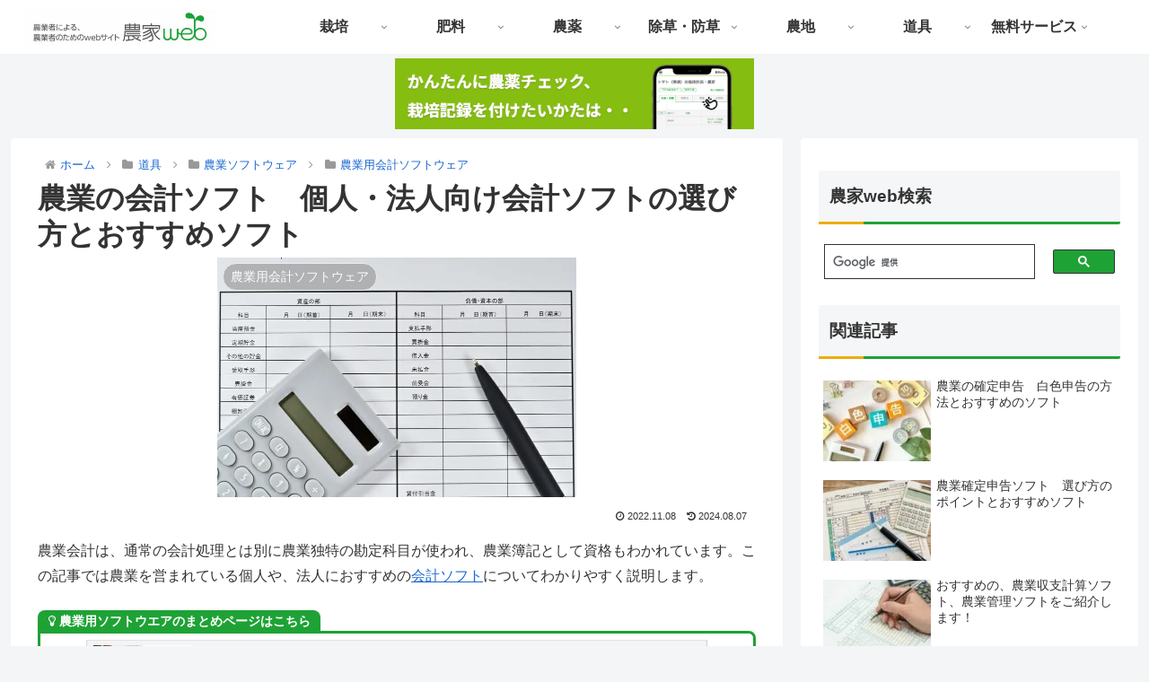

--- FILE ---
content_type: text/html; charset=utf-8
request_url: https://www.google.com/recaptcha/api2/anchor?ar=1&k=6LdEWDkpAAAAAB0fgdGEkAPrAAc2jyOk72WzfKNP&co=aHR0cHM6Ly93d3cubm91a2F3ZWIuY29tOjQ0Mw..&hl=en&v=7gg7H51Q-naNfhmCP3_R47ho&size=invisible&anchor-ms=20000&execute-ms=15000&cb=pz2h57uzzc7
body_size: 48297
content:
<!DOCTYPE HTML><html dir="ltr" lang="en"><head><meta http-equiv="Content-Type" content="text/html; charset=UTF-8">
<meta http-equiv="X-UA-Compatible" content="IE=edge">
<title>reCAPTCHA</title>
<style type="text/css">
/* cyrillic-ext */
@font-face {
  font-family: 'Roboto';
  font-style: normal;
  font-weight: 400;
  font-stretch: 100%;
  src: url(//fonts.gstatic.com/s/roboto/v48/KFO7CnqEu92Fr1ME7kSn66aGLdTylUAMa3GUBHMdazTgWw.woff2) format('woff2');
  unicode-range: U+0460-052F, U+1C80-1C8A, U+20B4, U+2DE0-2DFF, U+A640-A69F, U+FE2E-FE2F;
}
/* cyrillic */
@font-face {
  font-family: 'Roboto';
  font-style: normal;
  font-weight: 400;
  font-stretch: 100%;
  src: url(//fonts.gstatic.com/s/roboto/v48/KFO7CnqEu92Fr1ME7kSn66aGLdTylUAMa3iUBHMdazTgWw.woff2) format('woff2');
  unicode-range: U+0301, U+0400-045F, U+0490-0491, U+04B0-04B1, U+2116;
}
/* greek-ext */
@font-face {
  font-family: 'Roboto';
  font-style: normal;
  font-weight: 400;
  font-stretch: 100%;
  src: url(//fonts.gstatic.com/s/roboto/v48/KFO7CnqEu92Fr1ME7kSn66aGLdTylUAMa3CUBHMdazTgWw.woff2) format('woff2');
  unicode-range: U+1F00-1FFF;
}
/* greek */
@font-face {
  font-family: 'Roboto';
  font-style: normal;
  font-weight: 400;
  font-stretch: 100%;
  src: url(//fonts.gstatic.com/s/roboto/v48/KFO7CnqEu92Fr1ME7kSn66aGLdTylUAMa3-UBHMdazTgWw.woff2) format('woff2');
  unicode-range: U+0370-0377, U+037A-037F, U+0384-038A, U+038C, U+038E-03A1, U+03A3-03FF;
}
/* math */
@font-face {
  font-family: 'Roboto';
  font-style: normal;
  font-weight: 400;
  font-stretch: 100%;
  src: url(//fonts.gstatic.com/s/roboto/v48/KFO7CnqEu92Fr1ME7kSn66aGLdTylUAMawCUBHMdazTgWw.woff2) format('woff2');
  unicode-range: U+0302-0303, U+0305, U+0307-0308, U+0310, U+0312, U+0315, U+031A, U+0326-0327, U+032C, U+032F-0330, U+0332-0333, U+0338, U+033A, U+0346, U+034D, U+0391-03A1, U+03A3-03A9, U+03B1-03C9, U+03D1, U+03D5-03D6, U+03F0-03F1, U+03F4-03F5, U+2016-2017, U+2034-2038, U+203C, U+2040, U+2043, U+2047, U+2050, U+2057, U+205F, U+2070-2071, U+2074-208E, U+2090-209C, U+20D0-20DC, U+20E1, U+20E5-20EF, U+2100-2112, U+2114-2115, U+2117-2121, U+2123-214F, U+2190, U+2192, U+2194-21AE, U+21B0-21E5, U+21F1-21F2, U+21F4-2211, U+2213-2214, U+2216-22FF, U+2308-230B, U+2310, U+2319, U+231C-2321, U+2336-237A, U+237C, U+2395, U+239B-23B7, U+23D0, U+23DC-23E1, U+2474-2475, U+25AF, U+25B3, U+25B7, U+25BD, U+25C1, U+25CA, U+25CC, U+25FB, U+266D-266F, U+27C0-27FF, U+2900-2AFF, U+2B0E-2B11, U+2B30-2B4C, U+2BFE, U+3030, U+FF5B, U+FF5D, U+1D400-1D7FF, U+1EE00-1EEFF;
}
/* symbols */
@font-face {
  font-family: 'Roboto';
  font-style: normal;
  font-weight: 400;
  font-stretch: 100%;
  src: url(//fonts.gstatic.com/s/roboto/v48/KFO7CnqEu92Fr1ME7kSn66aGLdTylUAMaxKUBHMdazTgWw.woff2) format('woff2');
  unicode-range: U+0001-000C, U+000E-001F, U+007F-009F, U+20DD-20E0, U+20E2-20E4, U+2150-218F, U+2190, U+2192, U+2194-2199, U+21AF, U+21E6-21F0, U+21F3, U+2218-2219, U+2299, U+22C4-22C6, U+2300-243F, U+2440-244A, U+2460-24FF, U+25A0-27BF, U+2800-28FF, U+2921-2922, U+2981, U+29BF, U+29EB, U+2B00-2BFF, U+4DC0-4DFF, U+FFF9-FFFB, U+10140-1018E, U+10190-1019C, U+101A0, U+101D0-101FD, U+102E0-102FB, U+10E60-10E7E, U+1D2C0-1D2D3, U+1D2E0-1D37F, U+1F000-1F0FF, U+1F100-1F1AD, U+1F1E6-1F1FF, U+1F30D-1F30F, U+1F315, U+1F31C, U+1F31E, U+1F320-1F32C, U+1F336, U+1F378, U+1F37D, U+1F382, U+1F393-1F39F, U+1F3A7-1F3A8, U+1F3AC-1F3AF, U+1F3C2, U+1F3C4-1F3C6, U+1F3CA-1F3CE, U+1F3D4-1F3E0, U+1F3ED, U+1F3F1-1F3F3, U+1F3F5-1F3F7, U+1F408, U+1F415, U+1F41F, U+1F426, U+1F43F, U+1F441-1F442, U+1F444, U+1F446-1F449, U+1F44C-1F44E, U+1F453, U+1F46A, U+1F47D, U+1F4A3, U+1F4B0, U+1F4B3, U+1F4B9, U+1F4BB, U+1F4BF, U+1F4C8-1F4CB, U+1F4D6, U+1F4DA, U+1F4DF, U+1F4E3-1F4E6, U+1F4EA-1F4ED, U+1F4F7, U+1F4F9-1F4FB, U+1F4FD-1F4FE, U+1F503, U+1F507-1F50B, U+1F50D, U+1F512-1F513, U+1F53E-1F54A, U+1F54F-1F5FA, U+1F610, U+1F650-1F67F, U+1F687, U+1F68D, U+1F691, U+1F694, U+1F698, U+1F6AD, U+1F6B2, U+1F6B9-1F6BA, U+1F6BC, U+1F6C6-1F6CF, U+1F6D3-1F6D7, U+1F6E0-1F6EA, U+1F6F0-1F6F3, U+1F6F7-1F6FC, U+1F700-1F7FF, U+1F800-1F80B, U+1F810-1F847, U+1F850-1F859, U+1F860-1F887, U+1F890-1F8AD, U+1F8B0-1F8BB, U+1F8C0-1F8C1, U+1F900-1F90B, U+1F93B, U+1F946, U+1F984, U+1F996, U+1F9E9, U+1FA00-1FA6F, U+1FA70-1FA7C, U+1FA80-1FA89, U+1FA8F-1FAC6, U+1FACE-1FADC, U+1FADF-1FAE9, U+1FAF0-1FAF8, U+1FB00-1FBFF;
}
/* vietnamese */
@font-face {
  font-family: 'Roboto';
  font-style: normal;
  font-weight: 400;
  font-stretch: 100%;
  src: url(//fonts.gstatic.com/s/roboto/v48/KFO7CnqEu92Fr1ME7kSn66aGLdTylUAMa3OUBHMdazTgWw.woff2) format('woff2');
  unicode-range: U+0102-0103, U+0110-0111, U+0128-0129, U+0168-0169, U+01A0-01A1, U+01AF-01B0, U+0300-0301, U+0303-0304, U+0308-0309, U+0323, U+0329, U+1EA0-1EF9, U+20AB;
}
/* latin-ext */
@font-face {
  font-family: 'Roboto';
  font-style: normal;
  font-weight: 400;
  font-stretch: 100%;
  src: url(//fonts.gstatic.com/s/roboto/v48/KFO7CnqEu92Fr1ME7kSn66aGLdTylUAMa3KUBHMdazTgWw.woff2) format('woff2');
  unicode-range: U+0100-02BA, U+02BD-02C5, U+02C7-02CC, U+02CE-02D7, U+02DD-02FF, U+0304, U+0308, U+0329, U+1D00-1DBF, U+1E00-1E9F, U+1EF2-1EFF, U+2020, U+20A0-20AB, U+20AD-20C0, U+2113, U+2C60-2C7F, U+A720-A7FF;
}
/* latin */
@font-face {
  font-family: 'Roboto';
  font-style: normal;
  font-weight: 400;
  font-stretch: 100%;
  src: url(//fonts.gstatic.com/s/roboto/v48/KFO7CnqEu92Fr1ME7kSn66aGLdTylUAMa3yUBHMdazQ.woff2) format('woff2');
  unicode-range: U+0000-00FF, U+0131, U+0152-0153, U+02BB-02BC, U+02C6, U+02DA, U+02DC, U+0304, U+0308, U+0329, U+2000-206F, U+20AC, U+2122, U+2191, U+2193, U+2212, U+2215, U+FEFF, U+FFFD;
}
/* cyrillic-ext */
@font-face {
  font-family: 'Roboto';
  font-style: normal;
  font-weight: 500;
  font-stretch: 100%;
  src: url(//fonts.gstatic.com/s/roboto/v48/KFO7CnqEu92Fr1ME7kSn66aGLdTylUAMa3GUBHMdazTgWw.woff2) format('woff2');
  unicode-range: U+0460-052F, U+1C80-1C8A, U+20B4, U+2DE0-2DFF, U+A640-A69F, U+FE2E-FE2F;
}
/* cyrillic */
@font-face {
  font-family: 'Roboto';
  font-style: normal;
  font-weight: 500;
  font-stretch: 100%;
  src: url(//fonts.gstatic.com/s/roboto/v48/KFO7CnqEu92Fr1ME7kSn66aGLdTylUAMa3iUBHMdazTgWw.woff2) format('woff2');
  unicode-range: U+0301, U+0400-045F, U+0490-0491, U+04B0-04B1, U+2116;
}
/* greek-ext */
@font-face {
  font-family: 'Roboto';
  font-style: normal;
  font-weight: 500;
  font-stretch: 100%;
  src: url(//fonts.gstatic.com/s/roboto/v48/KFO7CnqEu92Fr1ME7kSn66aGLdTylUAMa3CUBHMdazTgWw.woff2) format('woff2');
  unicode-range: U+1F00-1FFF;
}
/* greek */
@font-face {
  font-family: 'Roboto';
  font-style: normal;
  font-weight: 500;
  font-stretch: 100%;
  src: url(//fonts.gstatic.com/s/roboto/v48/KFO7CnqEu92Fr1ME7kSn66aGLdTylUAMa3-UBHMdazTgWw.woff2) format('woff2');
  unicode-range: U+0370-0377, U+037A-037F, U+0384-038A, U+038C, U+038E-03A1, U+03A3-03FF;
}
/* math */
@font-face {
  font-family: 'Roboto';
  font-style: normal;
  font-weight: 500;
  font-stretch: 100%;
  src: url(//fonts.gstatic.com/s/roboto/v48/KFO7CnqEu92Fr1ME7kSn66aGLdTylUAMawCUBHMdazTgWw.woff2) format('woff2');
  unicode-range: U+0302-0303, U+0305, U+0307-0308, U+0310, U+0312, U+0315, U+031A, U+0326-0327, U+032C, U+032F-0330, U+0332-0333, U+0338, U+033A, U+0346, U+034D, U+0391-03A1, U+03A3-03A9, U+03B1-03C9, U+03D1, U+03D5-03D6, U+03F0-03F1, U+03F4-03F5, U+2016-2017, U+2034-2038, U+203C, U+2040, U+2043, U+2047, U+2050, U+2057, U+205F, U+2070-2071, U+2074-208E, U+2090-209C, U+20D0-20DC, U+20E1, U+20E5-20EF, U+2100-2112, U+2114-2115, U+2117-2121, U+2123-214F, U+2190, U+2192, U+2194-21AE, U+21B0-21E5, U+21F1-21F2, U+21F4-2211, U+2213-2214, U+2216-22FF, U+2308-230B, U+2310, U+2319, U+231C-2321, U+2336-237A, U+237C, U+2395, U+239B-23B7, U+23D0, U+23DC-23E1, U+2474-2475, U+25AF, U+25B3, U+25B7, U+25BD, U+25C1, U+25CA, U+25CC, U+25FB, U+266D-266F, U+27C0-27FF, U+2900-2AFF, U+2B0E-2B11, U+2B30-2B4C, U+2BFE, U+3030, U+FF5B, U+FF5D, U+1D400-1D7FF, U+1EE00-1EEFF;
}
/* symbols */
@font-face {
  font-family: 'Roboto';
  font-style: normal;
  font-weight: 500;
  font-stretch: 100%;
  src: url(//fonts.gstatic.com/s/roboto/v48/KFO7CnqEu92Fr1ME7kSn66aGLdTylUAMaxKUBHMdazTgWw.woff2) format('woff2');
  unicode-range: U+0001-000C, U+000E-001F, U+007F-009F, U+20DD-20E0, U+20E2-20E4, U+2150-218F, U+2190, U+2192, U+2194-2199, U+21AF, U+21E6-21F0, U+21F3, U+2218-2219, U+2299, U+22C4-22C6, U+2300-243F, U+2440-244A, U+2460-24FF, U+25A0-27BF, U+2800-28FF, U+2921-2922, U+2981, U+29BF, U+29EB, U+2B00-2BFF, U+4DC0-4DFF, U+FFF9-FFFB, U+10140-1018E, U+10190-1019C, U+101A0, U+101D0-101FD, U+102E0-102FB, U+10E60-10E7E, U+1D2C0-1D2D3, U+1D2E0-1D37F, U+1F000-1F0FF, U+1F100-1F1AD, U+1F1E6-1F1FF, U+1F30D-1F30F, U+1F315, U+1F31C, U+1F31E, U+1F320-1F32C, U+1F336, U+1F378, U+1F37D, U+1F382, U+1F393-1F39F, U+1F3A7-1F3A8, U+1F3AC-1F3AF, U+1F3C2, U+1F3C4-1F3C6, U+1F3CA-1F3CE, U+1F3D4-1F3E0, U+1F3ED, U+1F3F1-1F3F3, U+1F3F5-1F3F7, U+1F408, U+1F415, U+1F41F, U+1F426, U+1F43F, U+1F441-1F442, U+1F444, U+1F446-1F449, U+1F44C-1F44E, U+1F453, U+1F46A, U+1F47D, U+1F4A3, U+1F4B0, U+1F4B3, U+1F4B9, U+1F4BB, U+1F4BF, U+1F4C8-1F4CB, U+1F4D6, U+1F4DA, U+1F4DF, U+1F4E3-1F4E6, U+1F4EA-1F4ED, U+1F4F7, U+1F4F9-1F4FB, U+1F4FD-1F4FE, U+1F503, U+1F507-1F50B, U+1F50D, U+1F512-1F513, U+1F53E-1F54A, U+1F54F-1F5FA, U+1F610, U+1F650-1F67F, U+1F687, U+1F68D, U+1F691, U+1F694, U+1F698, U+1F6AD, U+1F6B2, U+1F6B9-1F6BA, U+1F6BC, U+1F6C6-1F6CF, U+1F6D3-1F6D7, U+1F6E0-1F6EA, U+1F6F0-1F6F3, U+1F6F7-1F6FC, U+1F700-1F7FF, U+1F800-1F80B, U+1F810-1F847, U+1F850-1F859, U+1F860-1F887, U+1F890-1F8AD, U+1F8B0-1F8BB, U+1F8C0-1F8C1, U+1F900-1F90B, U+1F93B, U+1F946, U+1F984, U+1F996, U+1F9E9, U+1FA00-1FA6F, U+1FA70-1FA7C, U+1FA80-1FA89, U+1FA8F-1FAC6, U+1FACE-1FADC, U+1FADF-1FAE9, U+1FAF0-1FAF8, U+1FB00-1FBFF;
}
/* vietnamese */
@font-face {
  font-family: 'Roboto';
  font-style: normal;
  font-weight: 500;
  font-stretch: 100%;
  src: url(//fonts.gstatic.com/s/roboto/v48/KFO7CnqEu92Fr1ME7kSn66aGLdTylUAMa3OUBHMdazTgWw.woff2) format('woff2');
  unicode-range: U+0102-0103, U+0110-0111, U+0128-0129, U+0168-0169, U+01A0-01A1, U+01AF-01B0, U+0300-0301, U+0303-0304, U+0308-0309, U+0323, U+0329, U+1EA0-1EF9, U+20AB;
}
/* latin-ext */
@font-face {
  font-family: 'Roboto';
  font-style: normal;
  font-weight: 500;
  font-stretch: 100%;
  src: url(//fonts.gstatic.com/s/roboto/v48/KFO7CnqEu92Fr1ME7kSn66aGLdTylUAMa3KUBHMdazTgWw.woff2) format('woff2');
  unicode-range: U+0100-02BA, U+02BD-02C5, U+02C7-02CC, U+02CE-02D7, U+02DD-02FF, U+0304, U+0308, U+0329, U+1D00-1DBF, U+1E00-1E9F, U+1EF2-1EFF, U+2020, U+20A0-20AB, U+20AD-20C0, U+2113, U+2C60-2C7F, U+A720-A7FF;
}
/* latin */
@font-face {
  font-family: 'Roboto';
  font-style: normal;
  font-weight: 500;
  font-stretch: 100%;
  src: url(//fonts.gstatic.com/s/roboto/v48/KFO7CnqEu92Fr1ME7kSn66aGLdTylUAMa3yUBHMdazQ.woff2) format('woff2');
  unicode-range: U+0000-00FF, U+0131, U+0152-0153, U+02BB-02BC, U+02C6, U+02DA, U+02DC, U+0304, U+0308, U+0329, U+2000-206F, U+20AC, U+2122, U+2191, U+2193, U+2212, U+2215, U+FEFF, U+FFFD;
}
/* cyrillic-ext */
@font-face {
  font-family: 'Roboto';
  font-style: normal;
  font-weight: 900;
  font-stretch: 100%;
  src: url(//fonts.gstatic.com/s/roboto/v48/KFO7CnqEu92Fr1ME7kSn66aGLdTylUAMa3GUBHMdazTgWw.woff2) format('woff2');
  unicode-range: U+0460-052F, U+1C80-1C8A, U+20B4, U+2DE0-2DFF, U+A640-A69F, U+FE2E-FE2F;
}
/* cyrillic */
@font-face {
  font-family: 'Roboto';
  font-style: normal;
  font-weight: 900;
  font-stretch: 100%;
  src: url(//fonts.gstatic.com/s/roboto/v48/KFO7CnqEu92Fr1ME7kSn66aGLdTylUAMa3iUBHMdazTgWw.woff2) format('woff2');
  unicode-range: U+0301, U+0400-045F, U+0490-0491, U+04B0-04B1, U+2116;
}
/* greek-ext */
@font-face {
  font-family: 'Roboto';
  font-style: normal;
  font-weight: 900;
  font-stretch: 100%;
  src: url(//fonts.gstatic.com/s/roboto/v48/KFO7CnqEu92Fr1ME7kSn66aGLdTylUAMa3CUBHMdazTgWw.woff2) format('woff2');
  unicode-range: U+1F00-1FFF;
}
/* greek */
@font-face {
  font-family: 'Roboto';
  font-style: normal;
  font-weight: 900;
  font-stretch: 100%;
  src: url(//fonts.gstatic.com/s/roboto/v48/KFO7CnqEu92Fr1ME7kSn66aGLdTylUAMa3-UBHMdazTgWw.woff2) format('woff2');
  unicode-range: U+0370-0377, U+037A-037F, U+0384-038A, U+038C, U+038E-03A1, U+03A3-03FF;
}
/* math */
@font-face {
  font-family: 'Roboto';
  font-style: normal;
  font-weight: 900;
  font-stretch: 100%;
  src: url(//fonts.gstatic.com/s/roboto/v48/KFO7CnqEu92Fr1ME7kSn66aGLdTylUAMawCUBHMdazTgWw.woff2) format('woff2');
  unicode-range: U+0302-0303, U+0305, U+0307-0308, U+0310, U+0312, U+0315, U+031A, U+0326-0327, U+032C, U+032F-0330, U+0332-0333, U+0338, U+033A, U+0346, U+034D, U+0391-03A1, U+03A3-03A9, U+03B1-03C9, U+03D1, U+03D5-03D6, U+03F0-03F1, U+03F4-03F5, U+2016-2017, U+2034-2038, U+203C, U+2040, U+2043, U+2047, U+2050, U+2057, U+205F, U+2070-2071, U+2074-208E, U+2090-209C, U+20D0-20DC, U+20E1, U+20E5-20EF, U+2100-2112, U+2114-2115, U+2117-2121, U+2123-214F, U+2190, U+2192, U+2194-21AE, U+21B0-21E5, U+21F1-21F2, U+21F4-2211, U+2213-2214, U+2216-22FF, U+2308-230B, U+2310, U+2319, U+231C-2321, U+2336-237A, U+237C, U+2395, U+239B-23B7, U+23D0, U+23DC-23E1, U+2474-2475, U+25AF, U+25B3, U+25B7, U+25BD, U+25C1, U+25CA, U+25CC, U+25FB, U+266D-266F, U+27C0-27FF, U+2900-2AFF, U+2B0E-2B11, U+2B30-2B4C, U+2BFE, U+3030, U+FF5B, U+FF5D, U+1D400-1D7FF, U+1EE00-1EEFF;
}
/* symbols */
@font-face {
  font-family: 'Roboto';
  font-style: normal;
  font-weight: 900;
  font-stretch: 100%;
  src: url(//fonts.gstatic.com/s/roboto/v48/KFO7CnqEu92Fr1ME7kSn66aGLdTylUAMaxKUBHMdazTgWw.woff2) format('woff2');
  unicode-range: U+0001-000C, U+000E-001F, U+007F-009F, U+20DD-20E0, U+20E2-20E4, U+2150-218F, U+2190, U+2192, U+2194-2199, U+21AF, U+21E6-21F0, U+21F3, U+2218-2219, U+2299, U+22C4-22C6, U+2300-243F, U+2440-244A, U+2460-24FF, U+25A0-27BF, U+2800-28FF, U+2921-2922, U+2981, U+29BF, U+29EB, U+2B00-2BFF, U+4DC0-4DFF, U+FFF9-FFFB, U+10140-1018E, U+10190-1019C, U+101A0, U+101D0-101FD, U+102E0-102FB, U+10E60-10E7E, U+1D2C0-1D2D3, U+1D2E0-1D37F, U+1F000-1F0FF, U+1F100-1F1AD, U+1F1E6-1F1FF, U+1F30D-1F30F, U+1F315, U+1F31C, U+1F31E, U+1F320-1F32C, U+1F336, U+1F378, U+1F37D, U+1F382, U+1F393-1F39F, U+1F3A7-1F3A8, U+1F3AC-1F3AF, U+1F3C2, U+1F3C4-1F3C6, U+1F3CA-1F3CE, U+1F3D4-1F3E0, U+1F3ED, U+1F3F1-1F3F3, U+1F3F5-1F3F7, U+1F408, U+1F415, U+1F41F, U+1F426, U+1F43F, U+1F441-1F442, U+1F444, U+1F446-1F449, U+1F44C-1F44E, U+1F453, U+1F46A, U+1F47D, U+1F4A3, U+1F4B0, U+1F4B3, U+1F4B9, U+1F4BB, U+1F4BF, U+1F4C8-1F4CB, U+1F4D6, U+1F4DA, U+1F4DF, U+1F4E3-1F4E6, U+1F4EA-1F4ED, U+1F4F7, U+1F4F9-1F4FB, U+1F4FD-1F4FE, U+1F503, U+1F507-1F50B, U+1F50D, U+1F512-1F513, U+1F53E-1F54A, U+1F54F-1F5FA, U+1F610, U+1F650-1F67F, U+1F687, U+1F68D, U+1F691, U+1F694, U+1F698, U+1F6AD, U+1F6B2, U+1F6B9-1F6BA, U+1F6BC, U+1F6C6-1F6CF, U+1F6D3-1F6D7, U+1F6E0-1F6EA, U+1F6F0-1F6F3, U+1F6F7-1F6FC, U+1F700-1F7FF, U+1F800-1F80B, U+1F810-1F847, U+1F850-1F859, U+1F860-1F887, U+1F890-1F8AD, U+1F8B0-1F8BB, U+1F8C0-1F8C1, U+1F900-1F90B, U+1F93B, U+1F946, U+1F984, U+1F996, U+1F9E9, U+1FA00-1FA6F, U+1FA70-1FA7C, U+1FA80-1FA89, U+1FA8F-1FAC6, U+1FACE-1FADC, U+1FADF-1FAE9, U+1FAF0-1FAF8, U+1FB00-1FBFF;
}
/* vietnamese */
@font-face {
  font-family: 'Roboto';
  font-style: normal;
  font-weight: 900;
  font-stretch: 100%;
  src: url(//fonts.gstatic.com/s/roboto/v48/KFO7CnqEu92Fr1ME7kSn66aGLdTylUAMa3OUBHMdazTgWw.woff2) format('woff2');
  unicode-range: U+0102-0103, U+0110-0111, U+0128-0129, U+0168-0169, U+01A0-01A1, U+01AF-01B0, U+0300-0301, U+0303-0304, U+0308-0309, U+0323, U+0329, U+1EA0-1EF9, U+20AB;
}
/* latin-ext */
@font-face {
  font-family: 'Roboto';
  font-style: normal;
  font-weight: 900;
  font-stretch: 100%;
  src: url(//fonts.gstatic.com/s/roboto/v48/KFO7CnqEu92Fr1ME7kSn66aGLdTylUAMa3KUBHMdazTgWw.woff2) format('woff2');
  unicode-range: U+0100-02BA, U+02BD-02C5, U+02C7-02CC, U+02CE-02D7, U+02DD-02FF, U+0304, U+0308, U+0329, U+1D00-1DBF, U+1E00-1E9F, U+1EF2-1EFF, U+2020, U+20A0-20AB, U+20AD-20C0, U+2113, U+2C60-2C7F, U+A720-A7FF;
}
/* latin */
@font-face {
  font-family: 'Roboto';
  font-style: normal;
  font-weight: 900;
  font-stretch: 100%;
  src: url(//fonts.gstatic.com/s/roboto/v48/KFO7CnqEu92Fr1ME7kSn66aGLdTylUAMa3yUBHMdazQ.woff2) format('woff2');
  unicode-range: U+0000-00FF, U+0131, U+0152-0153, U+02BB-02BC, U+02C6, U+02DA, U+02DC, U+0304, U+0308, U+0329, U+2000-206F, U+20AC, U+2122, U+2191, U+2193, U+2212, U+2215, U+FEFF, U+FFFD;
}

</style>
<link rel="stylesheet" type="text/css" href="https://www.gstatic.com/recaptcha/releases/7gg7H51Q-naNfhmCP3_R47ho/styles__ltr.css">
<script nonce="UjpRFA6rHNEqEyGgp7qLHw" type="text/javascript">window['__recaptcha_api'] = 'https://www.google.com/recaptcha/api2/';</script>
<script type="text/javascript" src="https://www.gstatic.com/recaptcha/releases/7gg7H51Q-naNfhmCP3_R47ho/recaptcha__en.js" nonce="UjpRFA6rHNEqEyGgp7qLHw">
      
    </script></head>
<body><div id="rc-anchor-alert" class="rc-anchor-alert"></div>
<input type="hidden" id="recaptcha-token" value="[base64]">
<script type="text/javascript" nonce="UjpRFA6rHNEqEyGgp7qLHw">
      recaptcha.anchor.Main.init("[\x22ainput\x22,[\x22bgdata\x22,\x22\x22,\[base64]/[base64]/bmV3IFpbdF0obVswXSk6Sz09Mj9uZXcgWlt0XShtWzBdLG1bMV0pOks9PTM/bmV3IFpbdF0obVswXSxtWzFdLG1bMl0pOks9PTQ/[base64]/[base64]/[base64]/[base64]/[base64]/[base64]/[base64]/[base64]/[base64]/[base64]/[base64]/[base64]/[base64]/[base64]\\u003d\\u003d\x22,\[base64]\\u003d\x22,\x22ZBIHfcK7AFLCq2owwo0EKcORw40GwplTJXRWJwYyw6cJM8Kdw5PDgz8fWALCgMKqbFTCpsOkw6hkJRpRHE7Dg1LCksKJw43DtsKwEsO7w74Iw7jCm8KoM8ONfsOKKV1gw7h6MsOJwoF/w5vChl7CgMKbN8KuwqXCg2jDnljCvsKPXUBVwrInWTrCumnDmQDCqcK8NDRjwr/DslPCvcO9w5PDhcKZEyURe8OIwr7CnyzDkcKLMWlhw5Qcwo3DomfDrghfGsO5w6nCksOxIEvDuMKcXDnDicO3UyjCrsOXWVnCr2UqPMK4VMObwpHCtcKowoTCulvDs8KZwo1tccOlwodXwpPCinXCjS/DncKfKzLCoArChcOZMELDk8OEw6nCqmBuPsO4Tx/DlsKCZ8ODZMK8w7I0woF+wqzCq8KhworCusKEwposwpnCh8Opwr/[base64]/DlyrDtyDCq8OjwoE6Py3DkVnDqMKlVsO+w4M+w4wMw6TCrsOmwr5zUBvCnQ9KfTMcwofDl8KpFsOZwrDChz5ZwokjAzfDssOCQMOqPcKCesKDw7PCmHFbw6vCnMKqwr59wpzCuUnDmcKycMO2w61lwqjCmyHCm1pbZRDCgsKHw6B0UE/Ch0/[base64]/w7fCsMOBX8KnTB7DnHUtw7cEwpTCtMO4Sn9Dw5zDjMKyIWLDv8Kzw7bCtlbDi8KVwpErJ8KKw4VPfTzDusKrwrPDijHCsRbDjcOGI3vCncOQfkLDvMKzw7oRwoHCjhdIwqDCuVTDri/Dl8Oaw6zDl2IZw4/[base64]/[base64]/TSxmw5Iyw4bCt8K9SCPDqsKBwrTDlypiXsOvWEU1B8O8DBLCt8O4XcKuQsKTeVXCnQ/[base64]/wo/[base64]/Dph4sBwfCsAhpw6HDtcObJU8LPyBfw6/CsMOqw709b8Ona8OQIFgDwrfDlcOawq7CgcKBahLCvsKEw6lZw5/CozMeA8K+w6ZEOjXDmMOAKMOXJXnCi0EHYn5mTMOwWMKvwoctCsOWwrrCvwBNw5fCiMOjw5LDpMKiwq7Cs8KmTMKXc8Oow45Kc8KTwpRqTMO0w7/CsMKKSMOjwrcyCMKYwrZFwrXCpMKAL8OILmTDmSgFW8Kxw7Q4wptzw5x/w7F8wrTCqRZ1YMOtGsOJwo8zwoTDlsO+KMKqRwvDjcK2woPCucKHwq8YKsKtw5fDjzkoIMKuwoYNU2xnUcOWwr1dPShEwq8owqRVwovDg8KTw6tiwrJmw7rCqnlncsOqwqbCmsOQwoPCjC/CucKQakwJw6ViEcKWw4IMDHPCnRDCvUoHw6bDpCbDpnrCtcKsesOXwodnwqTCrlfCnmHCuMKAHjPCu8Odd8KbwpzDgm98ey3CmsOnPljChXo/wrrDg8OvDmvDs8Orw58YwrgoYcKZLsKEJCnCvFzDlzMPw4EDZE3CjsK/w6nCs8OVw73CvMOhw4kAwoZGwqrDocKQwr/CqsOZwqQCw73Ctj7Ch2daw5bCrsKUw6nDi8OTwpjDmsK/L0LClMKrW1MPNcKuC8O/IS3CqMOWw4Rvw5/Cl8Ouwr/DtBFTZsKWGsKjwpTCjMKtPTvClTF9w5fDmcKSwqvDrcKMwqRnw7s/wqXCmsOqw4vDgcKZJsO2WHrDs8K7EsKQdHzDnsKWPHXCuMOmf07CsMKoZsOmTMOpwrgBw60ywptIwrHDhxnCqsORSsKQw4/DtBXDpC8jBSnCp0QMVXjDvh7CvkTDtRXDusK2w65zw7LClMOBwpoCw7omQFoFwoknNsO0acO0G8KAwoEew4lOw6LCswHCtcO3RcKew77DpsO/w5tHGTPCixjCicOIwpTDhwgebit7wo5jD8KQw7xWUsOlw7kUwr5PV8OSPxRhwrjDusKCcsO6w65IRyHCuwXChCTCnCxeeRnDtlLDlMOvR2Aqw7dHwr7Cg31TSWcBS8KjRyfCg8KleMOBwoFKesOtw4kdwrjDtsOXw68vw7k/w65AU8K0w64OLGDCkAFXwpIaw5vClMOWJz87VsOtM3vDjG/Ci111AzYYwpAlwrLCihvCvR/DllRRwoLCuHnCgUFiwo0twrPCoifDnsKYwrUmF1Q3bMK+w7vCqMKVw7HDjMOQw4fCi3oldsOiw6dzw5DDh8KYBGdXw7rDgW4jRcK4wqHCocOeBMKiw7M7EcKOP8KPZjRFw5YNX8Oqw7zDtFHChMOFQzlTbTwbw5TCnh5PwrfDnBBKRcKfwqxjUcORw6/DoGzDv8OTwoHDn0tICCrDjcKEaALDj3gEeiHDnsKlwqjDkcOTw7DCoC/Ck8OHMTnCgsOMwp8yw5bCpT0yw6tdQsKpVMKjw67Dq8KieVpcw7vDgCgrcT5kYMKcw4V+M8OawqjDmk/[base64]/[base64]/[base64]/wozCnsOwC8OYwqhJwrt1wr0NwrBUwprDl3HCl3vDtDvDsSnCmhNQH8ONFsKDa3XDoSjDjAoMfcKQwo3CusKPw6AbRsOMKcOiwp/CvsKXEmvDt8KawqMpwqIbw5XCmMOBMFTCgcKQVMOFwojChcOOw7kGwpthWiPDk8OHXhLCuErCtEwKMUBqY8KTw7DDtU8UBVXDpMO+L8OKFcOnLRBqZUUpDiHCgkjCksK3w57CrcKtwrV5w5nDvx3CuyPDogPCi8Ouw7bCksOawpUzwogGCwJIdExRw4vDj0/DlgTCtg7DpMKmFyZcfFVUwosdwotHU8KHw6skYGXDkcKOw4nCqMOCQsOXdsKiw4XClMKiw5/Dr3XClcOfw7zDv8KcKGo+wr/[base64]/CkMKjTcK6cB7DhsOTwq/DoBLDjAjCvsKOwobCvcO/c8OAwo/Dg8O/RHjCqknCrjPDmcOYwqpswrvCiA4Mw5xLwrR4HcKkwrPCsAHDm8KGOsKKEgJDKsK8MCfCsMKTGxdDCcK5c8K/[base64]/CnMOjw7gZw7w8fyQtwq/[base64]/[base64]/Ci8Opa8KLwqvDpF7DgifDrMOwYsO1L8OKADdsw57DqEzDqcKQOMOvacKDGwwlZMOydcOpQiXDuCh0RsK+wqXDmcOew7/[base64]/DscKSwoU3w5djKMKIFj1Vw5nCnMK1IF7CrXDCkxEEfcOvwoMHI8O6YyFHw63DpF1udMKFCsOAw6LDncKVIMKawpzCmU7DpsKdVTM8XEogRDbCgA3CrcKeRMKmF8O2TG7DgGEqZC81AcO5wqo4w6nDuzEPA09KFcOTwoJ+ZH5mbQB/w7B8wqNwcVh+UcKzw6t1w7lueHpnOVleN0XCoMOUNiIewrHCqMK0GMKOFHnDjgnCtCQDSgDDg8KjesKPdsO8wpDDk2bDpE1gw4XDmXXCusKzwodiV8OUw5tTwqQRwpHDiMO5wq3Do8KxJMKrEVAMFMKtIydZTcKZwqPDkgjDjMKIwqfCjMOSIALCmihtUMO/OQ/[base64]/DmcK5w7PDisOXFwZDw7Zaw447LRdsw6x+JMO7eMOpwot4wolowpjCnMKowqsGBMKVwpfCsMK4I2bDvcK3UhNPw4JdDnLCkMK0KcO1wqvDnMKKwrvDgB4Ew73CtcKYwq4ww4bCrz/[base64]/[base64]/DhwM1wogEDsOTw54hPsOxwo3CtcKAOsKHw6ItR2olw6/Dp8OiSC3DnMOow65Gw7/CmHJGwq1tQcKkwqjCt8KHHMKHFhvDghZ9c27ClMK5LXnDnEbDm8KMwqTDkcOdw5c9cTrCo0HCvVAZwoZ7V8K0GMKABkDDv8K3wo0FwqlqZ0vCrk3CpMKiCklFER8sLW3CnMKdwqAWw47DqsK9wp00QQUXMWEwQ8OgEcOsw5tsa8Kow4oSwo5lw6vDgRjDnD/CjsK8ZWk4woPChSpRw4LDvMKyw5IOw4N0OsKPwqQhJsKIw4IpwonDk8OmSsONw5DDsMOvVMODI8KmUMOJPCfCq1XDuRtWw7PClmhcSlHCusOTCsOPw5p8wr4yXcONwpjCpsKUSQbCoSlFw5XDnXPDhEcMwrpbw5/[base64]/[base64]/CvRp9ZcKMSMOQBcO6wr7Ch8KGaHBcw6/DlcOXwoobRksOb2PCp2Fvw4DCnsOcbmTCiyZyGzbCpkvDpsK9YiBmGn7DrmxKw7cswrrCjMOswr3DmUDCvsK9CsOxwqfCjAZww6zCsE7DiAMwVkbColVRw7RFLsOvw4UGw6xQwo4mw6IUw7hHEMKAwrNJw7bDkzdgFxLCtsOFTsOgJsKZwpECOMO2UQLCr0JrwrDCni/DkHdiwrMTw7YLAQFpDQXDiT/DhcOPO8OhXhzDvsKhw4pjMjNqw77CnMKtASDDqjNvw7XDm8K6wp/CisK9acKic1lbQBMJw5Y/w6c9w7N3wpDCtEfDvFDDvhNyw4PDhgsnw4ZvflJZw4/Clx7Dq8KHL2hULWrDnmvCkcKMHk3Ck8OVwopSCz4QwrEDf8O4F8Orwqt+w68LZMObb8KYwrFiwrHCvWfCgcKnwq4EXcKpwrR2T3LChVwQJMOvcMO1EMO4ecKddC/DhSPDkUrDpEjDgBPDnMOAw5hDwrRWwqPCjcKXw6HDl3kgw4w4OsK7wrrDkMK5wrXCjTcBSMKbBcOow4MtfjLDicKbw5UiO8KdD8OZHnfCl8Kjw6BhS0hte27DmhnDnMO3IRjDmgVUw6LCm2XDtBXDqcOqUVzDij3CtcOMfxY+w7gpwoYWfcOvfld4w4rClVrCmMKvGV/Dg1TClRB+wpPDilbCo8OuwoDCrxZ/VsKdccKIw79nZsKZw5E/ScK6wq/CuwV/QAUfQknDqTB5wpcCQX0PeD8Gw5I3wpPDkRgrDcOEaQTDqQ7ClEPDh8K1c8KXw4h0dx1dwpE7VV07Y8Ogdzclw5bDjQx7wppBYsKlExEJIcOMw4vDjMOvwrTDosOQZsOawrI7RcKXw7/Dp8OowojDuXsLfzjDlEcHwrHDgnnDtDwrwrAWHMOZwqfDuMKZw4HDk8OqK3zCmSwaw4fDqMOtDcOGw7EPw5rDuF/DpQ/DiFPCkHl8U8KWagHDmjFNw47DjnIewqF4w5kaMF/DksOYI8KETsK/WcKKe8KvUsKBWAANe8KlVcOVEk1kw47DmQvCgGzDm2LClxXCgkF+w7R3OsOoeCI6wo/DpzkgK0rCtVEPwqnDj1vDocK2w6PCvHADw5PCghsbwpjCgsK0wozDtMKwO2jCnMKNaD0Lwp4XwqxGwq/DtkPCsH3Dpl9OfcKbw6hQLsKzwrRzS2LDrcKROQhXd8KOw7zDgF7CkQNOV3ppw7PDq8KLfcOCwp9Nwqtnw4Adw5xiccKRwrDDtMOrDyLDrcOvwpzChcOpKkbCncKLwq/DphDDjXzDq8KjRhQtZ8KZw5cawo7DrVPDrMOTDcKzDy/DuGjDsMK7PcOdMmwPw744e8OKwpIyPcO1Gg8cwoTCisOHwrlTwrQJVm7Dukh4wqTDgMKrwqnDuMKFwqd4JSDCksKgBnQtwrnDjcKcIRcrK8OKwr/ChRPDq8OvX2xCwpXDuMKgHcOEfE7CnsO/w4nDgsKYwrDCvD1Yw4NoAyR1w6MWYmMIDXXDgMOlPj3CrUfCg0LDr8OEHXnCtsKgKmjCkXDCgXl5IsOKwo/Crm3DtXAkHEHDpVrDtMKZwqZjClMqf8OMX8KRwrLCtsOTLCHDoAfDvsOWE8OPw4/DkcKgcC7DvX3Dhh1Uwp7CqcOuOMOGZXBIcnjCo8KKJ8OGN8K/MHfCicK5BMKrTyHCqHzDssOPGsOnwq5Uwo3CicOjw7HDog0kEnfDvUsKwrPCq8K4SsK4wo3CszfCusKOwq/DnsKnKRvCssOIPXQLw5Q0NnfCs8OUwr7DjsObK3haw6Egw4/[base64]/CusO6PUrDpMOgw43CpUfChMKOa8KJUsKpwrVpwqhvw5fDti7CvXvCsMKbw7h+bTF2IMKrwq/[base64]/DjyomTX3DjcOAw6vDnksIO1vDt8KJccKxw71uwoLDhMKGdW7CpEPDlibCo8KUwpzDtU9nT8KVPcOvB8K5wqtUwoHDmT3DosOnw7YqLsKHWMKuSMK7Z8Klw4h8w6NRwrx2ccOfwoPDiMKhw71Twq3Dp8ORw6RWwo86wpM8wojDp01Jw6Yyw6bDtcK3wr3ClSjCjWvCgg/DgTHDosOEwqHDuMKUwolmAQMjJFBCEVHCgSzCvsOHwrbDhsKaHMKqw5F0ERnCjEkmdyPCmFZ2bMKlKMKvLm/CoT7DrVfDhHzDmgrChcOXIlBKw57DiMOZGmfCmsKtasOiwpNlwprDisOMwpPDt8Omw4XDt8OgO8KVSV7DlcKYV3A+w6nDmgXCi8KgC8KdwqxwwqbCkMOlw4EIwpTCjms3PMO+w5INFQU/[base64]/XcO0SxNGwpFrUsOFwrbCn0zDgQFEwpbDs8K+O8OKw4kSacKJIiIkwrFfwrQYRMOcB8KQc8KbBVRMw4rCjcODORMhckpFFkB3Q1PDp30pN8ObbMOVwqbDjsKbfy12UsO/RjkgdMKlw7bDqCcWwrlWfBzCikhzVGDDtMOTw4nDjsKOLyzCul9yPiTChFzChcKgE0zCmWs1wrjCpcKUw4bDu33DmRYgw5nCjsOewrp/w5XChcO8Y8OiK8KGw5nCt8O7SgIfVx/Co8OMK8KywpIJGsOzP1HDpsKiH8KcLi3DlnnCsMOAw7LCvkHCisKyLcO0w6DCrxJPDxnCmwUEwrfCo8KsS8OOGsKXM8K9w47CoGrDlsOvwrrCsMOtZWx/w4TCnMOMwqrCmhwFbsOVw4LCoT9kwqTDr8Kmw6LDpMOswrDDgMOME8OdwrjCl2bDr1LChhQVwohMwojCpmU8wpjDj8OSw5DDqhZ9MDR/[base64]/[base64]/[base64]/VMO2RMO1wpHDrMOCwqHCuXjDkxFVKsOoAMKUfsKyKsKgw6rDtXM6wrbCrHxFwpwuw6wbw5HDgsKewrXDrknCim/DvsOAER/DuSDCuMOjF2New4NJw5vDocOxwoBaOhPCqsOCPmd8F2kRBMOdwowHwotMLWlaw48YwqPCrMOFw7/DtsOaw6xtY8KOwpdEw6vDoMKDw7t/a8KoXjDDrsKQwpJxK8KbwrfCh8ObccKRw412w7hxw4tuwoHDscKpw5x+w5PChX/[base64]/DvnoWw4LCjn4UwonCvi4wEh3DtMONwqN5wpBbOSrDl0xZwr7CmEMVNUrDmMOAw4zDuDBEacKZw4AGw57Cm8OEwozDhcOWI8KKwo4EYMOWa8KCKsOpLG4OwoXDgMKpF8KvYzF5IMOIGg/[base64]/DmjpuwrLChsOqKWs8ZsO2X8OIwoTCo8KhGTHDkMKyw6sTw582Tw7DusKsUCnDpEppw5rCoMOxKcO6wovCs1FDw5fDqcKlWcOiJMOuw4MyAE/DgCBqSxtOwqDCtXcVMMOBwpHCoSDDtcKAwrcFEQTDqzHCnMKkwopaFgNTw5M/TkbCvRDCq8OBDSQfwoLDqxY8M1wGcGInRArDjhJiw4U3w5lAL8KTw7N3d8KbR8KiwpNWw4MqfjtLw43DtlpKwppwJcOpw5g/wqHDv0nCvhQMT8Ktw4RUwrISbcKDwoPCiHXDrxrCkMOUw63DmyVHbRJSwrHDqjkxw5LCvQjDnnbCk04gwr9ZesKLw71/[base64]/DlXFbw7nDusO6ey90BjXDjSLDjUwZchFHw5Bnw4E/GMOLw4LCrcKuQ3MuwoJOGDrCqcOKwq0cwpJ6wqLCrSzCr8KoNU/CqB0tdcK/RATDuXQuSsKVwqI3b1U7BcOTw64RE8KCK8K5FUdcE0jChMO6Y8OwTVLCqsO6KTbCnV3CgA8Cw7LDvmgOHcOnwpzCvmURDCApwqnDrMO0OggzIMKIIcKow4DCun7DvcOrFcOQw4law4/ClMKdw7zDnGvDhkfCo8ONw4XCvEPCoGvCtcKxw78/[base64]/DnFUXOMOHImRhw47DisO9Tl3DuVE9esORwphZY1NsfCTDs8K0w6xbRcOrDn3CsjnDhsKqw5h7wqAFwrbDg3DDhWA5wqPCtMKZwqhjUcKOX8OJMjHCjsK5EksJwpVjDnYFbmDChcKfwqsHZnBRC8KMwoXCt0/DssKuw6t5wpNkwpzDl8KAImw0HcOLCQnChh/ChsOPw456N3nClMKzU3TDusKNw5MUw41dwr5ACl/Dm8OhFsKvc8KSf25ZwpbDs3Ajcg3DmxY9LsK4E0lywpfDt8OsOk/DhsODIcKnwp/Dq8O2c8O5w7QmwrHDrcOgNsKIw4rDj8KZUsOvfEbCtjHCoggQdsK8w6PDjcOyw6pMw74BMMKcw7pMFhbDlCpuNMKAAcK+WzkIw6BPdMOpR8KhwqTDicKBwr9VUjPCrsOfwpTCjA3DrBjCqsOiKMKkw7/DkSPDkz7DikTDiS0bwrExYsOAw5DClMOgw4gawovDksOxTzcvwrssWsK8dGZhw58Vw7zDuUNGdVbCiRXCucKfw7tZR8OZwrQNw5YYw6zDm8KFKFFZwojCtWsydMKpPMKBM8OywoTCjQ4KfMKhwrPCssOoGkB8w4fDrsOxwppEZcOmw4/CthgBbmTDriDDr8Odwo0ew4jDicKGwojDnR7DkFvCkCbDscOtwrdhw6VqYsK1wqIaRD81RsK/IXBmJ8KuwrxLw7bCrAXDsF/Dln3DocKAwr/ChUTDm8KIwqrCj2bDgsOWw7DDnyI2w6kSw7tfw6sIZDIlKcKKw4UBwpHDpcOFwpXDgcKAYATCjcKaQDNpR8K7VcO8VsKmw7dqCcKCw45PUjrDg8Kww7HCkTR6w5fDpDbDuSrCmxovO0RrwqTCj23CosOaAMOuwq4rU8K9FcOtw4DClRQ4FVkxQMOgwq4/wpg+wpVvwpjChwTDpMOkwrM3w4DCkhsJw5NDLcOTNX/DuMK1w4zDiRfChMK+wqjCpCF4woB6w4w+wrp1wrAmL8OCIUzDvlrCgcKQIWTCrsKKwqbCp8KoBg5Xw7DCiDNkfAPCjU/DolADwqdnwpvDlMOyATxOwoQAa8KJB0jDnHdEKsK9woTDpRLCg8Onwr0EXxHCiFx0G2rCk2o/w53Cukx0w4vCrsKaYG/Dn8OIw4XDrCNXEHgfw6VSLkPCuVEsw47DucOmwozCijLCosOCS0DDkU3CgWlrSQ06w4JVcsOvc8K0w7HDtzfDg1XDs1dTXlgiw6YTXMKWw7o1w40XHkpbM8KNc3bCo8KSW009w5bDlk/CvmXDux7CtVhBdmovw5Fqw4HCniLDunzDsMOwwrYRwpPCjxoqDRdpwo/Cv04wJxBRNGnCusOGw5UPwpI7wpkRM8K5fMK1w58gwoEYW1nDm8Ktw6hjw5zDiy93wrMOdcKQw6LCh8KJQcKZKUfDh8Kvw7/DrAJLQGx3wrYdEcKYF8KhBgTCk8KQwrTDpsOTGsKkHhs2RnkCwp/[base64]/wrQFW8OEc8OOFQjDlMOpwpg2woPDgD/[base64]/DpcKRNcK6T8KLBcOVwp/Ci8KBw5NJwpJsc8OwUGLDi0xMw5vDnD/DoC8kw4MhMsO4wpFEwqXDpcOiwoZ/XQUSwqfCtsO+S1DCkcKIEMKhw69hwoFQB8KZAMOdOsOzw7oGI8K1LBfCsG4JX1UmwoTDpmQbwr3DgsK+aMKAdMOwwq7DncO7O2jDtsOuAn9qwoHCs8O1E8KQLWzCk8KxdAXCmsKywqdLw41qwpfDocKMe1dxO8O1dkXCsUR+GMK6FijCvMOWw7xjYG7Cm0XCqybCjT/DnAsDw7Ryw4rCtnDCizZkW8O2RjMiw7rCisKRM1LCgw/CoMOcwqAAwqsIw4Q1TBPCuAPCgMKFw595wpk8YGYmw4AFFsOhV8O/TMOHwrViw7TDvzMiw7DDr8KvSjzCv8Kzw7ZGwoPCjcKhVMOaA1/DuzbCgTnDokfCpBbDhnBLwq91wqbDpsOsw50Ow7Y/J8KdVC0Yw4bDssO4wrvDozFAw74Ewp/CsMOiw7gsWWXCvMOOX8OGw71/w5jCk8KBTMKRIn9jw645Jgwfwp/[base64]/[base64]/wqNTwp5DwpTDg8Ojw5Q8EMO4acOcBDfDiMOvw4RhTcOjNwpFdcOZJA3DmiQ1w68/ZMOBMcKlwrhsSA9LRMKkDiDDkD9KBiXChHTCqx5HFsO4wr/CkcKzbARNwrA+wp1qwqtXZjIvwq8WwqTDoifDpMKjeWIOPcO0YQAIwoYDfV8nUxZENFg2DMOiFMOASMOoWTfCuDTCtlB0wqoSTRYrwr/[base64]/DjsOMwpvDth/DrMK2bcOdwrAdwqrDjMKrw7bClMK/bcK4f2ByV8KUdSjDs0jDvMKkNsKNwofDv8OKACw5wqnDlcONwpsgw7jClhfDj8Kpw7zDvsORw6nClMO+w58tJiRAOhrDv3d0w6MvwpcEEVxBDAPDt8Ozw6vClHLCm8O3NwbCuxnCpMKGL8OYB0HDksOlIMKFw78HAmQgR8KBw6ovw4rDriMrwq/[base64]/cCrCq8KYGF3DlcOzcBLClgnCgABec8K7wpLDs8KRwq8OJ8KgC8OiwooZw5LDnUd1Z8OnacOPcF0vw4vDoVtwwqsIVcOCdsOgRG3DqAh3CMO3wq7CsDzCiMOBWcOYQVUqJV4sw7RVBi/DhEM7w7bDp2PCrVd5MwPDignDiMOtw54pw73DiMKcLcKMYypCecOPwpU3KWHDusKuHsOIwoDCsjdnCcKZw4oCa8K9w6s7KDEtwoZww6XDphZEVMK2w6/Ds8O1CsO0w7t6wqZtwqF/w7h/KCZVwpLCqsOpTBTCgBcMc8OyDMKvHcKlw7UENx/[base64]/DnAjClcKvIzvCpGjDisOLDMOwD3EBw5Ygw4lWO0/DiR97wo4OwrpuJlVVLcOzLsKVQcK/[base64]/DhEY0bRkZwrlJBzLDqyzCmi9+DsOXwqYHwqTClXPDpHLCgRfDrxvCnHTDocKZV8Kye30Ww4JYRBRBwp12w5MpA8OSElQhMEIrJ2gQworDjjfDoT7ChsKBw6cLwr97w5fDqsOWwppBTsOxw5zDlcKOEHnCsCzCvMOow6Muw7VTw4IbEjnDtjFpwroLSyHCmsOPMMOMCE/ClGg4LsO3wohhckACGMObw4PCmCRuwrHDkcKDwojDgcOMH1plYsKLwqrCv8OfXTnCrMOgw6jCki7CpMOywp3CmcKtwq5uPzHCpcK4fsO4SBnCosKNwpjDjBspwp3Dr3h/woXCiywfwovCosKJwq9pw6Y5wpjDicOHZsKxwprCsAtMw4xwwpsjw4LDq8KBw64Rw6BPCcO/fgTDlljDmsOAw4c/w4A0w7w7w7IzLQNXK8KUAsKfwqEJbUjDsTPChMOpayVoBMK4Ai1Yw54vw7jDssOJw4/ClcKIGcKMdMOnZ3HDgMO2NsKuw7TCoMOHBMOtwpjCuXPDkUrDjlnDgTUxFcKSGMOwSj7DucKnekAJw6DDoCHCnX8Hw5jDpMKCw4R9wpbCssOSTsKnEMKsdcOrwoMaExjCi0kXcgbCtsOfTj8bWMKFwqsvw5QIQ8Kjw4RQw45cwqJWAcOyIMKpw5hpTBhRw5Fpwr/[base64]/CqSXCmnHCmcKLwpvDmMOmM0xpFHHDqGM5WxN6BcOEwp7CtFpLRAxXWD7ChcK8F8OrfsOyLsKmPcOPwppZEinDhcO9DXbDlMK5w6YgEMOrw4hOwrHCoHVqw67Drm0QJ8OofMO5fMORWHfDqn3DpQsHwrfCoz/CklEUN3PDh8KIG8O7dTDDnmdWc8KxwoFzIQvCm3FOwotMw7PCiMOGwpJ6S0fCmhrDvj0Kw4nDry0NwpfDvntHwqfCgkFBw6jCjDYLwrZVw4YEwqVJw4x3w6kdPMK6wq3DhFHClMOSBsKgQsKwwrPCiSZbVh4sV8KFw7zCg8OVCsK+wrl/[base64]/MMOoRC9Uw6slDDFIw7jCsR7DscKew5lzAMOEB8ORPsKUw4sePcK9w57DpsOOf8Knw4vCtMOvFhLDrMK/w6QZO37Cvj7Dhy8FN8OSXFEjw7nDp33Ct8OTEHPCq3F6w4hTwrfCm8OSwrrCpsKkZgfCt1/CucOQw6fCncO9PMOrw6YUwo7Cm8KgLxImTTobEsKIwrTCjzHDgV7CihcZwqsZwoLCtMONGsKTJC/DvFYoYsOrwqTCoEJQalonwrPCuT1Vw7pAYk3DvxbCg1AJDcKsw4rDp8KZw7g0HnTDk8OMwpzCsMKlCsOOTMOpdsO7w6fDkUfDvhTDssOlPsKsGS/[base64]/CrHTCgmHDnMO+w5FNVMKpfsKHMm7CnQkRw6rCtMOhwr1lw7bDksKew4PDv0EId8OVwr/Cm8Oqw6JcR8OAf3/[base64]/[base64]/DqgRPwoHDjsOUSBt9w69hcnbCl8OJw6rChwfCohvDiDTClMOrwpESw45JwqLDs1PChcKmJcK4w5c1O0Nww4tIw6J6egldRcK8wplvwqLDl3IxwpLDvz3CqHjCjTI5wofCgMOnw7zCghZhwqhmw69UCMOhwq/CiMO4worDoMO/[base64]/DhsO2a2XCgcOTe8KEwo/[base64]/[base64]/DksK/w6Uwwq82ESfCnsO/wqcpacOLwoAtOMOobcOYb8ObIzgBw5cDwp0Zw6vDjT3CqiHCtMOKw4jCn8KVOsOUw7TCoEbCisKbG8OYD20TGX8SKsOAwqvCui4/w6LCrnPCpljCqilxw6fDl8K9w412FF84w5HCiH3DicKPAGhhw65YS8Obw7wQwoJvw4TCkGnDsVVAw7E/wrdXw6XDq8OTw6vDq8Kbw7NjFcKXw6jClw7Dm8OPW3/CtHfCr8OjO13CisKjbCTDn8O3wrlqEgIyw7LDo2YMDsKwE8OAw5rCuSXClcOlfMOkwrnCgyt5DFLCujTDpsKHwpdlwqfCkcOsw6LDvyPChMKRw5rCuTYUwqLCpxDDisKJGiwAJQDDt8O8eibCtMKrwog2w5XCtmsXw7Jcw4TCkQPCksO+w7/[base64]/Ckmt0woQSE8OgwrLClA3DvsKCw7MZwpQTw6VPw7w9wqzDmsOTw6TCpcOOD8K/w5ZBw6XCkwwlc8OQLsKOwqXDqsKNw4PDvsOXZ8K/w5LDsS4Iwpd5wo91VjPDsEDDuBNkZBUrw5V5H8OFN8KKw5kZFsKTH8KJZgo/w5vCg8Kgw4fDt2PDojnDlFFDw4QIwp1Vwo7CpzNmwr/CnA51KcKwwqQuwrfCsMKaw6QYwpM4BcKCVFHCgExZJMKiCgM/wp7Cg8OZZcOqHVcDw5JGS8K8KcKww6pOw6PCgsOJDgkgw5NlwoXCpgjDhMOiUMOpRgrCssOYw5kNw48iwrLDnSDDsxdHwoMldX3DmSZTFcOOwrLConMbw5nDjcO/[base64]/Dn8KVA8K+MUXCvBIbw6low5LCjXdpw5QpZznDlMOFwqVuwqTDvMOGewFAw5XDjsKkwq17DsOawqlYw7zDpsKPwpMuw6EJw4fCgMOaLiPDpjrDqsOoOnYNwpQSOzfDgsKsPMK2w4Elw5VYw4PDgsK/w45WwovCgMOCw4/CrXd/HS3CmcOJwq7DiGk9w7prwqjDilFAwp/DolLDrMKEw4ZFw7/DjMO9wpUGdsOuK8ObwqDCu8K1w7RrCHVvw4tww53ChBzDkwYRSxYaFEnDr8KPVcKqw7pMIcKNCMK4UQEXcMOcNUY1w5g/w4hCS8KcfcOFwovCmVbCrAs1OsK5woLDih1dccKlDcKre3kgw5HDhMOYFmHDusKJw5YyXTnDmcKCw55IUMK7VCDDqWVYwrJfwozDisOQfcOwwq/CpMK4wqTDonNtw4bCvcK3Ci/DmMONw51PMsKTCmoFLMKIfsOsw4HDtjcWNsOQdsOww6jCsiDCrcOiVMOcOj/[base64]/Cn1o9HcOhAMOpGcKHw4ZwL8ODC8KXwq7CiGbCh8OWw5dow53DtmIuJnTDlMOiwo8nRWwfw7Aiw4AtEcOKwofDgGtPw7cyKlHDvMKaw5kSw63DtsKlHsKqVQ8ZHWFmDcOcwoXCusOvWB5NwrwZw4jCtcO/wo0Aw7jDqhMFw4HCr2TCrkvCrsK6wqkhwpfCrMOswrotw5TDl8O0w5bDmMO7TcO0GXvDslUywoLClcKYw5Jxwr3DhMOuw7cvG3rDj8Oyw4tNwodywo3ClC8Nw6IUwrzDvGxUw4F/Hl7ChsKKw6sWE10Nw73CrMOdS1ZHPsOZw7c/w6gfVCpjNcO/wqEUYFgkWWwBwoN0AMOJw5h8wrcKw7HChsOcw7h/NMKdXk/[base64]/CnMKabw7CpBXDh8KIShXCscKUw4fCt8KGGxpDPiEvJsKNwpcdDDjChmcNwpfDhlhzw7guwpnCsMO0CsORw7TDiMKnKGbCgsOBJ8Kewqhlwq/ChMKRFWHDtlIdw4bDu0ECRcKFe2xFw7PCuMO5w7/Dg8KuClTCpz4lMcOvBMK0ccKGwpJiARDDscOTw6HDuMOfwpvCkcORw7gAFMKCwrDDnsOrWz3CusKWXMOxw4dTwqLCkcKNwodoN8OJY8Kpw6IOwrfCucKpZHrDt8K2w7jDpSk8woQGBcKawoltdVnDq8K4Pn5+w6TCnglgwpXDtHDCuQ7DrAzCtn1/wpzDnMKBw5XCnsKCwqIjfcOEO8OVV8KdSFbCiMKHdCwjwpnChnx7wqpAOT8jFnQmw4TDlMO8w6nDssKZwq50w6MEPh4wwodFUBPCkcOYw5HDpsKQwr3DkDjDrWcCw5/[base64]/PAhew5NLw4bDhhZUw43DmcK7FQ/DoMKZw70/PsOWEcK4wonDkMObAcOSaB9UwpU9O8ONfcKsw7HDmAZAwrBRGBBrwo7DgcK/[base64]/[base64]/Dh2PDigfDmMO8w7ofDmbCnzVjJMK8wrsnwozCs8KfwrsnwqEzBsOBMsKmw74aNMKWwqnDocKvw4hhw4Uqw6QywodsEcOxwp1qLDvCtnsow4rDqQnCocOxwpRpCVvCuWZDwqt+wqUOOcOUMsOSwoQNw6N9w61+wpFKcmzDqzfChD7Du1Ryw5bDh8K8QsOaw7DCh8KQwr/[base64]/DvsOew5kbJSnCm8KRDMOFwo7Dm0vDoxQtwr86wrBuwpcyOcKGHsKewqsmHXnDhyjDuCnDn8OdCGReEGwGwrHDsR5Ba8KEw4NDwpYHw4zDmFHDscKvcMObe8OWAMOCw5p+wqMDJD9EY29TwqQ7w603w6w/VT/DjsKRSMOgw7B6wqrCmcKnw4/Dr2FGwoDCm8KnOsKAw5PCrcKtKXPCjkTDqsO+wpfDiMK4W8KFNzzCvcO+wrjDoALDgcO/AhDCuMKmKEclwrMZw7bClDLDv1fCjcKqw74WWkfCrVvCrsO+aMOECMOYT8KZP3PDvWYxwpp5Y8KfAwBlITkDwpLCgsKeNWrDhsODwrvDksORBQcLXXDDgMO1Q8KbdSceImNRwoDCmjBxw6vDuMO4QQ4qw6DCnsKwwoRPw7kew6/CqFl0w7FcLWlDw4bDocOawrjCgWrChjNje8OmIMOhworCtcOdw4UvR2NaZRpMSMONUMK/CMOSC3rCt8KJYMKhO8KdwprDhhfClhxtYkA9wo7DtMOHDgbCoMKhLRzCq8K9SSTDvgnDm1HCrQDCvsO4w54uw7/CsFlnbFHDlsODe8KSwqJOckrCvcK7FAkWwoIhBD0aEF4dw5bCssO6wr58woPCgMOAEcOfIsKdKC/Dl8KyI8OcEcOkw5F8ehzCocO/FsO5D8K1wrZfbWolwqnDmQo1EcO2w7PDkMOewpAsw7LCoDU9XwR9ccKVMsOGwrkawpl6P8KrTndjwo/Ct2rDq03Cp8K/w7LDicK5wpIYw4I+FMO6wpjCiMKoQCPCnyVXw63DmnxZw6cfQMOpWMKSeQBJwplSe8KgwpLCkMK7E8OdBsK4wrNrYEbDhMKSOsOYVcO1Gisfwo5qwqw/ZcO5woTCqsOnwqR/BMOBajIlw7Ibw5TDl3vDncKbw4AQwofDqsK1B8KlBcOQRQxXwrx3DzLDs8K1E1Vpw57ClcKQOMOZJRLCsVrDpz4vYcKFTcO7acOZDsOzesOzO8KMw57CkxbDpHjDk8KJb2bCp1/CscKkJsO4wq7DnMO6wrJFw77Cpj4DJUrDqcONw6LDpWrDlMKqwqFCMcK/IcKwQ8Kew7Q0w5rDjEvCq1LChEDCnh3Drw/CpcOKw6hrwqfCm8KZw6EUw6h3wqFswoMpw6XCk8KRTBDCvWzCpxDDnMOXQMOaHsKTUcOYNMO6W8KKaQ5TGlTDhMK4H8OGwrUUMQAoXcOhwqBxGsOrOcKGG8KFwpXDhsOSwrQzecOkFD/[base64]/ClWfDrMKRGgUdw47CqsOzw6lHcztAwoPCqSfDn8KAfSHCucOdw6bCs8KUwqnCs8KYwpgWwrnCiFvChGfCgVXDtsKxGxXDisKAD8OwVsOnKFZyw5TDjULDn1FRw4LCl8OjwoRRN8K7DCBpGsKpw5swwqHCpcO5AcKVVQxhwofDk2jDrEkQIWTDmsKdw448w7t0wo7Dn2/Cq8O7PMO/wooWa8OgDsKKwqPCpkUfZ8OtEnnDuQfDswFpW8O0w5fCr1EoTcODwpFsMMKBHijCusOdDMKLTcK5HgDCisKkDcOIASAIOU/CgcKwG8K7woBuNGlwwpQ6WMK4wr/[base64]/DrsOxFUkSWQIFw7N9dSEYwq0YwqpWTWnDhcK1w5FswolXSz7CncO+ew3CgQcbwrHCh8K8RS/DuSw/wpDDusK5w67DucKgwqgwwqd9GEQPCsOkw5PDjBPCt09RRgvDhsK6esOBwo7DsMOzw4/CnMKnwpXCsjRJw5xDAcOqQsOGw7PChWM9wo9yVsKuMsOEw5TCmsOiwqxYI8KRwo9IO8OkNCFiw6LClcOVwpHDngYTY3VEFcKbwrvDpyJ+w6wU\x22],null,[\x22conf\x22,null,\x226LdEWDkpAAAAAB0fgdGEkAPrAAc2jyOk72WzfKNP\x22,0,null,null,null,1,[21,125,63,73,95,87,41,43,42,83,102,105,109,121],[-1442069,211],0,null,null,null,null,0,null,0,null,700,1,null,0,\[base64]/tzcYADoGZWF6dTZkEg4Iiv2INxgAOgVNZklJNBoZCAMSFR0U8JfjNw7/vqUGGcSdCRmc4owCGQ\\u003d\\u003d\x22,0,1,null,null,1,null,0,0],\x22https://www.noukaweb.com:443\x22,null,[3,1,1],null,null,null,1,3600,[\x22https://www.google.com/intl/en/policies/privacy/\x22,\x22https://www.google.com/intl/en/policies/terms/\x22],\x2216wx0NQ9n2UjEcR3/JkBbSOniEtUb79id6urIgj6e9Y\\u003d\x22,1,0,null,1,1765775360397,0,0,[62,76,249,238,10],null,[44,69,124,155],\x22RC-wGzz1Q0fQOW1EA\x22,null,null,null,null,null,\x220dAFcWeA4FVj_73-e4yNCIOiBr8l9f-bJ4h2IVWveVVnTzGcL4rjHBZYuMQgnEmQEcQSIzK0ItKAhtV0_hPXHHTCCY5zJ5FmVk1Q\x22,1765858160177]");
    </script></body></html>

--- FILE ---
content_type: text/html; charset=utf-8
request_url: https://www.google.com/recaptcha/api2/aframe
body_size: -250
content:
<!DOCTYPE HTML><html><head><meta http-equiv="content-type" content="text/html; charset=UTF-8"></head><body><script nonce="0Fn-ZSC7EvndG_0YBQF7Nw">/** Anti-fraud and anti-abuse applications only. See google.com/recaptcha */ try{var clients={'sodar':'https://pagead2.googlesyndication.com/pagead/sodar?'};window.addEventListener("message",function(a){try{if(a.source===window.parent){var b=JSON.parse(a.data);var c=clients[b['id']];if(c){var d=document.createElement('img');d.src=c+b['params']+'&rc='+(localStorage.getItem("rc::a")?sessionStorage.getItem("rc::b"):"");window.document.body.appendChild(d);sessionStorage.setItem("rc::e",parseInt(sessionStorage.getItem("rc::e")||0)+1);localStorage.setItem("rc::h",'1765771762623');}}}catch(b){}});window.parent.postMessage("_grecaptcha_ready", "*");}catch(b){}</script></body></html>

--- FILE ---
content_type: application/javascript; charset=utf-8;
request_url: https://dalc.valuecommerce.com/app3?p=886632427&_s=https%3A%2F%2Fwww.noukaweb.com%2Faccountin-software-farmer%2F&vf=iVBORw0KGgoAAAANSUhEUgAAAAMAAAADCAYAAABWKLW%2FAAAAMElEQVQYV2NkFGP4n6HZydB%2BsIKBceo3of8Pgp0ZpjquYWDM5er6P%2FMcD0OXRhYDABLLDhfgNb6eAAAAAElFTkSuQmCC
body_size: 591
content:
vc_linkswitch_callback({"t":"693f89f1","r":"aT-J8QAH4swSdUlVCooERAqKC5a-wQ","ub":"aT%2BJ8AABlfYSdUlVCooBbQqKBtiWkA%3D%3D","vcid":"BpKxFFiX-dPU32uzZJLxEBiktufPhI9afqJSpM6a6GZUEob5o2DJ7c9_tkygROzULkWrXZthz0o","vcpub":"0.516812","p":886632427,"paypaymall.yahoo.co.jp":{"a":"2821580","m":"2201292","g":"567be83f8c"},"s":3536885,"approach.yahoo.co.jp":{"a":"2821580","m":"2201292","g":"567be83f8c"},"paypaystep.yahoo.co.jp":{"a":"2821580","m":"2201292","g":"567be83f8c"},"mini-shopping.yahoo.co.jp":{"a":"2821580","m":"2201292","g":"567be83f8c"},"shopping.geocities.jp":{"a":"2821580","m":"2201292","g":"567be83f8c"},"l":4,"shopping.yahoo.co.jp":{"a":"2821580","m":"2201292","g":"567be83f8c"}})